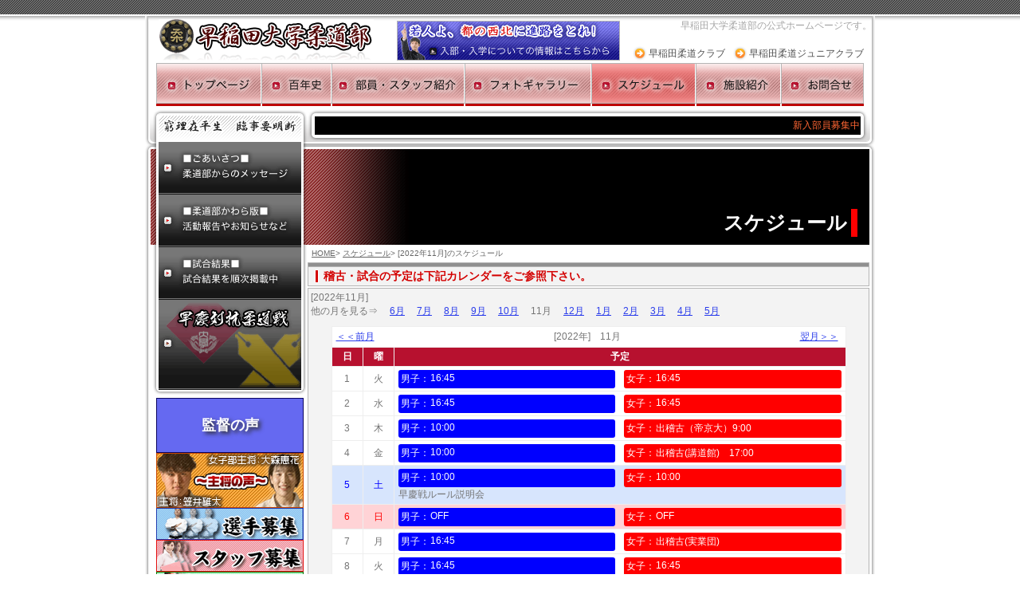

--- FILE ---
content_type: text/html; charset=UTF-8
request_url: https://www.waseda-judo.com/schedule/calender_2022_11.html
body_size: 3913
content:
<!DOCTYPE html PUBLIC "-//W3C//DTD XHTML 1.0 Transitional//EN" "http://www.w3.org/TR/xhtml1/DTD/xhtml1-transitional.dtd">
<html xmlns="http://www.w3.org/1999/xhtml">
<head>
<meta http-equiv="Content-Type" content="text/html; charset=UTF-8" />
<title>スケジュール：早稲田大学柔道部</title>
<meta name="Description" content="早稲田大学柔道部のスケジュールページです。早稲田大学柔道部の公式ホームページです。早稲田大学柔道部は創部129年を迎え、これまで優秀な人材を育成し社会に輩出してきました。" />
<meta name="keywords" content="スケジュール,予定,稽古,練習,試合,早稲田大学,柔道部,早大,柔道,WASEDA,JUDO" />
<link href="/css/import_middle.css" rel="stylesheet" type="text/css" />
<link rel="shortcut icon" href="/img/ico/favicon.ico" type="image/x-icon" />
<link rel="icon" href="/img/ico/favicon.ico" type="image/x-icon" />
<script src="/js/bg_css.js" type="text/javascript"></script>
</head>
<body>
<div id="wrapper" class="clearfix">
<!-- Global site tag (gtag.js) - Google Analytics -->
<script async src="https://www.googletagmanager.com/gtag/js?id=UA-34682291-12"></script>
<script>
  window.dataLayer = window.dataLayer || [];
  function gtag(){dataLayer.push(arguments);}
  gtag('js', new Date());
  gtag('config', 'UA-34682291-12');
</script>
	<div id="header">
		<h1>早稲田大学柔道部の公式ホームページです。</h1>
		<a href="/" title="早稲田大学柔道部" id="toplink">早稲田大学柔道部</a>
		<a href="/join/index.html" title="入部・入学についての情報ページへ" id="head_bana">入部・入学についての情報ページへ</a>
		<a href="https://waseda-judo-jr.com/" class="head_m_menu" target="_BLANK">早稲田柔道ジュニアクラブ</a>
		<a href="https://www.waseda-judo.club/" class="head_m_menu" target="_BLANK">早稲田柔道クラブ</a>
		<ul id="global_navi">
			<li class="gn1"><a href="/" title="TOPへ戻る">トップページ</a></li>
			<li class="gn2"><a href="/centennial/index.html" title="百年史">百年史</a></li>
			<li class="gn3"><a href="/member/index.html" title="部員・スタッフ紹介">部員・スタッフ紹介</a></li>
			<li class="gn4"><a href="/photo/index.html" title="フォトギャラリー">フォトギャラリー</a></li>
			<li class="gn5 active"><a href="/schedule/index.html" title="スケジュール">スケジュール</a></li>
			<li class="gn6"><a href="/facilities/index.html" title="施設紹介">施設紹介</a></li>
			<li class="gn7"><a href="/contact/index.html" title="お問合せ">お問合せ</a></li>
		</ul>
	</div>
	<div id="middle" class="clearfix">
		<!-- ページ左部ここから -->
		<div id="left_menu">
			<div id="ttl" title="窮理在平生　臨事要明断">窮理在平生　臨事要明断</div>
			<ul class="left_navi">
				<li class="ln1"><a href="/greeting/index.html" title="柔道部からのメッセージ">ごあいさつ</a></li>
				<li class="ln2"><a href="/news/index.html" title="活動報告やお知らせなど">柔道部かわら版</a></li>
				<li class="ln3"><a href="/result/index.html" title="試合結果を順次掲載中">試合結果</a></li>
				<li class="ln4"><a href="/sokeisen/index.html" title="早慶戦激闘の歴史">早慶対抗柔道戦</a></li>
			</ul>
			<!--<a href="/news/detail-238.html" class="column_link"><img src="/img/bana/bana_sp_guidance.gif" alt="高校生のための早稲田大学柔道部ガイダンス開催" width="185" height="69" /></a>-->
						<!--<a href="/manager_voice/index.html" class="column_link"><img src="/img/bana/manager_voice.gif" alt="吉村監督の声" width="185" height="69" /></a>-->
			<a href="/manager_voice/index.html" class="column_link_mana">監督の声</a>
			<a href="/captain_voice/index.html" class="column_link"><img src="/img/bana/captain_voice.png?2025" alt="キャプテンの声" width="185" height="69" /></a>
			<a href="/news/detail-186.html" class="column_link"><img src="/img/bana/invite_player.gif" alt="選手募集" width="185" height="40" /></a>
			<a href="/news/detail-188.html" class="column_link"><img src="/img/bana/invite_staff.gif" alt="スタッフ募集" width="185" height="40" /></a>
			<a href="/news/detail-190.html" class="column_link"><img src="/img/bana/invite_trainer.gif" alt="トレーナー募集" width="185" height="40" /></a>
						<a href="/trainer_sp/index.html" class="column_link"><img src="/img/bana/trainer_sp.gif" alt="江川トレーナーのコンディショニング講座" width="185" height="69" /></a>
			<a href="/column/index.html" class="column_link"><img src="/img/bana/ob_column.gif" alt="コラム～青畳の記憶～諸先輩からの寄稿文" width="185" height="69" /></a>
			<a href="/diary/index.html" class="column_link"><img src="/img/bana/diary.gif" alt="部員日誌" width="185" height="69" /></a>
			<ul class="sub_navi">
				<li class="sn1"><a href="/ob/index.html" title="ＯＢの皆様へ">ＯＢの皆様へ</a></li>
				<li class="sn2"><a href="/link/index.html" title="リンク集">リンク集</a></li>
				<li class="sn3"><a href="/sitemap/index.html" title="サイトマップ">サイトマップ</a></li>
				<li class="sn4"><a href="/info/index.html" title="HPのご利用に関して">HPのご利用に関して</a></li>
			</ul>
			<div id="tw_box">
<a class="twitter-timeline" href="https://twitter.com/waseda_judo" data-widget-id="357407972579758080">@waseda_judo からのツイート</a>
<script>!function(d,s,id){var js,fjs=d.getElementsByTagName(s)[0],p=/^http:/.test(d.location)?'http':'https';if(!d.getElementById(id)){js=d.createElement(s);js.id=id;js.src=p+"://platform.twitter.com/widgets.js";fjs.parentNode.insertBefore(js,fjs);}}(document,"script","twitter-wjs");</script>
			</div>
			<!--
			<div id="qr_box">
				<div class="ttl">携帯版はコチラから</div>
				<img src="/img/qr.gif" alt="モバイルページはこちらから">
				<p>３キャリア対応</p>
			</div>
			<a href="http://get.adobe.com/jp/flashplayer/" class="adobe_link" target="_blank"><img src="/img/bana/flash.gif" alt="ADOBE　FLASH-PLAYER" /></a>
			-->
		</div>
		<!-- ページ左部ここまで -->
		<!-- ページ右部ここから -->
		<div id="right_area">
			<div id="mq"><MARQUEE SCROLLDELAY="250">新入部員募集中！　君も早稲田の畳で日本一を目指そう！</MARQUEE></div>
			<!-- コンテンツ部分ここから -->
			<div id="h2_area"><h2>スケジュール</h2></div>
			<div id="breadcrumb">
				<a href="/">HOME</a>>
				<a href="./">スケジュール</a>>
				[2022年11月]のスケジュール</a>
				
			</div>
			<div id="catch_box">
				稽古・試合の予定は下記カレンダーをご参照下さい。
			</div>
			<div id="contents_box">
				<div id="ttl">[2022年11月]</div>
				<div id="months">
					他の月を見る⇒　
					<a href="./calender_2022_06.html">6月</a>　
					<a href="./calender_2022_07.html">7月</a>　
					<a href="./calender_2022_08.html">8月</a>　
					<a href="./calender_2022_09.html">9月</a>　
					<a href="./calender_2022_10.html">10月</a>　
					11月　
					<a href="./calender_2022_12.html">12月</a>　
					<a href="./calender_2023_01.html">1月</a>　
					<a href="./calender_2023_02.html">2月</a>　
					<a href="./calender_2023_03.html">3月</a>　
					<a href="./calender_2023_04.html">4月</a>　
					<a href="./calender_2023_05.html">5月</a>　
				</div>

				<div id="calendar_box2">
				<table cellpadding="0" cellspacing="1">
					<tr>
						<td colspan="3" class="mon">
							<div align="left">
								<a href="./calender_2022_10.html">＜＜前月</a>
							</div>
							<div align="center">[2022年]　11月</div>
							<div align="right"><a href="./calender_2022_12.html">翌月＞＞</a></div>
						</td>
					</tr>
					<tr>
						<th width="20">日</th>
						<th width="20">曜</th>
						<th width="425">予定</th>
					</tr>
					<tr>
						<td class="datetd">1</td>
						<td class="datetd">火</td>
						<td class="cont">
							<div class="male_box"><div class="tl">男子：</div><p>16:45</p></div>							<div class="female_box"><div class="tl">女子：</div><p>16:45</p></div>							<div class="note_box"></div>
						</td>
					</tr>
					<tr>
						<td class="datetd">2</td>
						<td class="datetd">水</td>
						<td class="cont">
							<div class="male_box"><div class="tl">男子：</div><p>16:45</p></div>							<div class="female_box"><div class="tl">女子：</div><p>16:45</p></div>							<div class="note_box"></div>
						</td>
					</tr>
					<tr>
						<td class="datetd">3</td>
						<td class="datetd">木</td>
						<td class="cont">
							<div class="male_box"><div class="tl">男子：</div><p>10:00</p></div>							<div class="female_box"><div class="tl">女子：</div><p>出稽古（帝京大）9:00</p></div>							<div class="note_box"></div>
						</td>
					</tr>
					<tr>
						<td class="datetd">4</td>
						<td class="datetd">金</td>
						<td class="cont">
							<div class="male_box"><div class="tl">男子：</div><p>10:00</p></div>							<div class="female_box"><div class="tl">女子：</div><p>出稽古(講道館)　17:00</p></div>							<div class="note_box"></div>
						</td>
					</tr>
					<tr>
						<td class="datetd sat2">5</td>
						<td class="datetd sat2">土</td>
						<td class="cont sat">
							<div class="male_box"><div class="tl">男子：</div><p>10:00</p></div>							<div class="female_box"><div class="tl">女子：</div><p>10:00</p></div>							<div class="note_box">早慶戦ルール説明会</div>
						</td>
					</tr>
					<tr>
						<td class="datetd sun2">6</td>
						<td class="datetd sun2">日</td>
						<td class="cont sun">
							<div class="male_box"><div class="tl">男子：</div><p>OFF</p></div>							<div class="female_box"><div class="tl">女子：</div><p>OFF</p></div>							<div class="note_box"></div>
						</td>
					</tr>
					<tr>
						<td class="datetd">7</td>
						<td class="datetd">月</td>
						<td class="cont">
							<div class="male_box"><div class="tl">男子：</div><p>16:45</p></div>							<div class="female_box"><div class="tl">女子：</div><p>出稽古(実業団)</p></div>							<div class="note_box"></div>
						</td>
					</tr>
					<tr>
						<td class="datetd">8</td>
						<td class="datetd">火</td>
						<td class="cont">
							<div class="male_box"><div class="tl">男子：</div><p>16:45</p></div>							<div class="female_box"><div class="tl">女子：</div><p>16:45</p></div>							<div class="note_box"></div>
						</td>
					</tr>
					<tr>
						<td class="datetd">9</td>
						<td class="datetd">水</td>
						<td class="cont">
							<div class="male_box"><div class="tl">男子：</div><p>16:45</p></div>							<div class="female_box"><div class="tl">女子：</div><p>出稽古（学芸大）15:00</p></div>							<div class="note_box"></div>
						</td>
					</tr>
					<tr>
						<td class="datetd">10</td>
						<td class="datetd">木</td>
						<td class="cont">
							<div class="male_box"><div class="tl">男子：</div><p>16:45</p></div>							<div class="female_box"><div class="tl">女子：</div><p>8:00</p></div>							<div class="note_box"></div>
						</td>
					</tr>
					<tr>
						<td class="datetd">11</td>
						<td class="datetd">金</td>
						<td class="cont">
							<div class="male_box"><div class="tl">男子：</div><p>16:46</p></div>							<div class="female_box"><div class="tl">女子：</div><p>16:45</p></div>							<div class="note_box"></div>
						</td>
					</tr>
					<tr>
						<td class="datetd sat2">12</td>
						<td class="datetd sat2">土</td>
						<td class="cont sat">
							<div class="male_box"><div class="tl">男子：</div><p>早慶戦</p></div>							<div class="female_box"><div class="tl">女子：</div><p>早慶戦</p></div>							<div class="note_box"></div>
						</td>
					</tr>
					<tr>
						<td class="datetd sun2">13</td>
						<td class="datetd sun2">日</td>
						<td class="cont sun">
							<div class="male_box"><div class="tl">男子：</div><p>OFF</p></div>							<div class="female_box"><div class="tl">女子：</div><p>OFF</p></div>							<div class="note_box"></div>
						</td>
					</tr>
					<tr>
						<td class="datetd">14</td>
						<td class="datetd">月</td>
						<td class="cont">
							<div class="male_box"><div class="tl">男子：</div><p>OFF</p></div>							<div class="female_box"><div class="tl">女子：</div><p>OFF</p></div>							<div class="note_box"></div>
						</td>
					</tr>
					<tr>
						<td class="datetd">15</td>
						<td class="datetd">火</td>
						<td class="cont">
							<div class="male_box"><div class="tl">男子：</div><p>OFF</p></div>							<div class="female_box"><div class="tl">女子：</div><p>OFF</p></div>							<div class="note_box"></div>
						</td>
					</tr>
					<tr>
						<td class="datetd">16</td>
						<td class="datetd">水</td>
						<td class="cont">
							<div class="male_box"><div class="tl">男子：</div><p>OFF</p></div>							<div class="female_box"><div class="tl">女子：</div><p>OFF</p></div>							<div class="note_box"></div>
						</td>
					</tr>
					<tr>
						<td class="datetd">17</td>
						<td class="datetd">木</td>
						<td class="cont">
							<div class="male_box"><div class="tl">男子：</div><p>OFF</p></div>							<div class="female_box"><div class="tl">女子：</div><p>8:00</p></div>							<div class="note_box"></div>
						</td>
					</tr>
					<tr>
						<td class="datetd">18</td>
						<td class="datetd">金</td>
						<td class="cont">
							<div class="male_box"><div class="tl">男子：</div><p>OFF</p></div>							<div class="female_box"><div class="tl">女子：</div><p>ミーティング</p></div>							<div class="note_box"></div>
						</td>
					</tr>
					<tr>
						<td class="datetd sat2">19</td>
						<td class="datetd sat2">土</td>
						<td class="cont sat">
							<div class="male_box"><div class="tl">男子：</div><p>OFF</p></div>							<div class="female_box"><div class="tl">女子：</div><p>出稽古（日体大）8:30</p></div>							<div class="note_box"></div>
						</td>
					</tr>
					<tr>
						<td class="datetd sun2">20</td>
						<td class="datetd sun2">日</td>
						<td class="cont sun">
							<div class="male_box"><div class="tl">男子：</div><p>OFF</p></div>							<div class="female_box"><div class="tl">女子：</div><p>OFF</p></div>							<div class="note_box"></div>
						</td>
					</tr>
					<tr>
						<td class="datetd">21</td>
						<td class="datetd">月</td>
						<td class="cont">
							<div class="male_box"><div class="tl">男子：</div><p>OFF</p></div>							<div class="female_box"><div class="tl">女子：</div><p>16:45</p></div>							<div class="note_box"></div>
						</td>
					</tr>
					<tr>
						<td class="datetd">22</td>
						<td class="datetd">火</td>
						<td class="cont">
							<div class="male_box"><div class="tl">男子：</div><p>16:45</p></div>							<div class="female_box"><div class="tl">女子：</div><p>16:45</p></div>							<div class="note_box"></div>
						</td>
					</tr>
					<tr>
						<td class="datetd">23</td>
						<td class="datetd">水</td>
						<td class="cont">
							<div class="male_box"><div class="tl">男子：</div><p>10:00</p></div>							<div class="female_box"><div class="tl">女子：</div><p>出稽古（筑波大学）9:30</p></div>							<div class="note_box"></div>
						</td>
					</tr>
					<tr>
						<td class="datetd">24</td>
						<td class="datetd">木</td>
						<td class="cont">
							<div class="male_box"><div class="tl">男子：</div><p>16:45</p></div>							<div class="female_box"><div class="tl">女子：</div><p>8:00</p></div>							<div class="note_box">アドヴィックス来校</div>
						</td>
					</tr>
					<tr>
						<td class="datetd">25</td>
						<td class="datetd">金</td>
						<td class="cont">
							<div class="male_box"><div class="tl">男子：</div><p>16:45</p></div>							<div class="female_box"><div class="tl">女子：</div><p>出稽古(講道館)</p></div>							<div class="note_box"></div>
						</td>
					</tr>
					<tr>
						<td class="datetd sat2">26</td>
						<td class="datetd sat2">土</td>
						<td class="cont sat">
							<div class="male_box"><div class="tl">男子：</div><p>10:00</p></div>							<div class="female_box"><div class="tl">女子：</div><p>出稽古（日大）10:00</p></div>							<div class="note_box">アドヴィックス来校</div>
						</td>
					</tr>
					<tr>
						<td class="datetd sun2">27</td>
						<td class="datetd sun2">日</td>
						<td class="cont sun">
							<div class="male_box"><div class="tl">男子：</div><p>OFF</p></div>							<div class="female_box"><div class="tl">女子：</div><p>OFF</p></div>							<div class="note_box"></div>
						</td>
					</tr>
					<tr>
						<td class="datetd">28</td>
						<td class="datetd">月</td>
						<td class="cont">
							<div class="male_box"><div class="tl">男子：</div><p>16:45</p></div>							<div class="female_box"><div class="tl">女子：</div><p>16:45 </p></div>							<div class="note_box"></div>
						</td>
					</tr>
					<tr>
						<td class="datetd">29</td>
						<td class="datetd">火</td>
						<td class="cont">
							<div class="male_box"><div class="tl">男子：</div><p>16:45</p></div>							<div class="female_box"><div class="tl">女子：</div><p>16:45</p></div>							<div class="note_box"></div>
						</td>
					</tr>
					<tr>
						<td class="datetd">30</td>
						<td class="datetd">水</td>
						<td class="cont">
							<div class="male_box"><div class="tl">男子：</div><p>16:45</p></div>							<div class="female_box"><div class="tl">女子：</div><p>16:45</p></div>							<div class="note_box"></div>
						</td>
					</tr>
				</table>
				<p>※上記スケジュールは、出来る限り最新のものをUPしておりますが、やむを得ない事情で変更になる場合にもございます。</p>
				</div>
			</div>
			<!-- コンテンツ部分ここまで -->
		</div>
		<!-- ページ右部ここまで -->
	</div>
	<div id="footer">
		<p>早稲田大学柔道部は創部129年を迎え、これまで優秀な人材を育成し社会に輩出してきました。</p>
		<address>Copyright (C) 2026 WASEDA UNIV. JUDO. All Rights Reserved.</address>
		<div class="ad_link">POWERD BY <a href="https://combase.co.jp/" target="_blank" title="HP製作・WEBシステム開発の株式会社コムベース">株式会社コムベース</a></div>
	</div>
</div>
</body>
</html>


--- FILE ---
content_type: text/css
request_url: https://www.waseda-judo.com/css/import_middle.css
body_size: -164
content:
@charset "Shift_JIS";

@import url("main.css?2022");
@import url("middle.css");


--- FILE ---
content_type: text/css
request_url: https://www.waseda-judo.com/css/main.css?2022
body_size: 2243
content:
@charset "UTF-8";
/************************************************
waseda-judo.com CSS2.0 
全ページ共通スタイルシート
2009.05.20.製作開始
製作：新井和範
************************************************/
/*default style reset
---------------------------------------------- */

html,body,div,h1,h2,h3,h4,h5,h6,p,blockquote,pre,ul,ol,li,dl,dt,dd,form,fieldset,legend,hr,span,a,img,strong,em,ins,del,cite,abbr,acronym,sup,sub,dfn,code,var,samp,kbd,address,MARQUEE {
	margin: 0;
	padding: 0;
}
select,input,button,textarea{font:99% arial,helvetica,clean,sans-serif;}
table,th,tr,td {}

a:link{color:#2B3DEB;text-decoration:underline;}
a:visited{color:#2B3DEB;text-decoration:underline;}
a:hover{color:#F72281;text-decoration:none;}
a:focus{outline:none;}
body {
	background:url(../img/bg/top_bg.gif);
	background-repeat:repeat-x;
	padding: 0; /* liquid */
	font-family: sans-serif;
	text-align: center;/* for ie */
	background-color:#ffffff;
	color:#757575;
}
a img {
	border: 0;
}
.left {
	float:left;
}
.right {
	float:right;
}
.red {
	color:#FF0000;
}
.blue {
	color:#0000FF;
}
.orange {
	color:#FF8400;
}
.b {
	font-weight:bold;
}
/* 調整用 */
.clearfix:after{content:".";display:block;height:0;clear:both;visibility:hidden;}
.clearfix{display:inline-block;min-height:1%;}
/*\*/* html .clearfix{height:1%;}
.clearfix{display:block;}

.flex_box {
	display:flex;
}
/* wrap
---------------------------------------------- */
#wrapper {
	background:url(../img/bg/wrapper_bg.gif);
	background-repeat:repeat-y;
	width:916px;
	word-spacing : normal;
	font-size:12px;
	margin:20px auto 0;
	padding:0px 0px 0;
}

/* header
---------------------------------------------- */
#header {
	background-image:url(../img/bg/header_bg.gif);
	background-repeat:repeat-x;
	width:908px;
	height:113px;
	text-align:left;
	padding:4px 0 0;
	margin:0 auto;
}
#header h1{
	float:right;
	text-align:right;
	width:300px;
	font-size:12px;
	font-weight:normal;
	color:#A5A5A5;
}
#header #toplink{
	float:left;
	background-image:url(../img/logo.gif);
	background-repeat:no-repeat;
	text-indent:-999999px;
	text-decoration:none;
	width:270px;
	height:52px;
	margin-left:13px;
}
#header #head_bana{
	float:left;
	margin-top:2px;
	margin-left:29px;
	display:block;
	background-image:url(../img/bana/bana_recruit.gif);
	background-repeat:no-repeat;
	text-indent:-999999px;
	width:280px;
	height:50px;
}
#header #head_bana:hover{
	background-position:0 -50px;
}
#header .head_m_menu{
	float:right;
	line-height:18px;
	margin-top:17px;
	margin-right:10px;
	padding-left:20px;
	background-image:url(../img/ico/head_m_menu.gif);
	background-repeat:no-repeat;
	color:#4F4F4F;
	text-decoration:none;
}
#header #global_navi{
	clear:both;
	width:888px;
	height:54px;
	padding-top:3px;
	margin:0 auto 0;
	list-style-type: none;
}
#header #global_navi li {
	display: inline;
}
#header #global_navi .gn1 a {
	height:54px;
	width:132px;
	float:left;
	text-decoration: none;
	background-image:url(../img/btn/btn_g1.gif);
	background-repeat:no-repeat;
	text-indent: -9999px;
}
#header #global_navi .gn2 a {
	height:54px;
	width:88px;
	float:left;
	text-decoration: none;
	background-image:url(../img/btn/btn_g2.gif);
	background-repeat:no-repeat;
	text-indent: -9999px;
}
#header #global_navi .gn3 a {
	height:54px;
	width:167px;
	float:left;
	text-decoration: none;
	background-image:url(../img/btn/btn_g3.gif);
	background-repeat:no-repeat;
	text-indent: -9999px;
}
#header #global_navi .gn4 a {
	height:54px;
	width:159px;
	float:left;
	text-decoration: none;
	background-image:url(../img/btn/btn_g4.gif);
	background-repeat:no-repeat;
	text-indent: -9999px;
}
#header #global_navi .gn5 a {
	height:54px;
	width:131px;
	float:left;
	text-decoration: none;
	background-image:url(../img/btn/btn_g5.gif);
	background-repeat:no-repeat;
	text-indent: -9999px;
}
#header #global_navi .gn6 a {
	height:54px;
	width:107px;
	float:left;
	text-decoration: none;
	background-image:url(../img/btn/btn_g6.gif);
	background-repeat:no-repeat;
	text-indent: -9999px;
}
#header #global_navi .gn7 a {
	height:54px;
	width:104px;
	float:left;
	text-decoration: none;
	background-image:url(../img/btn/btn_g7.gif);
	background-repeat:no-repeat;
	text-indent: -9999px;
}
#header #global_navi li a:hover {
	background-position:0 -54px;
}
/* 該当ページメニュー表示 */
#header #global_navi .active a {
	background-position:0 -54px;
}

/* left_menu */
#middle #left_menu {
	float:left;
	background:url(../img/bg/left_menu_bg.png);
	background-repeat:no-repeat;
	width:195px;
}
* html #left_menu{/*IE6.0用透過PING対策*/
behavior: expression(
this.style.behavior || (
this.style.filter = "progid:DXImageTransform.Microsoft.AlphaImageLoader(sizingMethod=crop,src='"+this.currentStyle.getAttribute("backgroundImage").slice(5,-2)+"')",
this.style.backgroundImage = "none",
this.style.behavior = "none"
)
);
}
#middle #left_menu #ttl {
	background:url(../img/ttl/ttl_left_menu.gif);
	background-repeat:no-repeat;
	text-indent: -9999px;
	width:179px;
	height:35px;
	margin:6px 0 0 8px;
	padding:0px;
}

#middle #left_menu .left_navi {
	margin-left:8px;
	width:179px;
	height:311px;
	list-style-type: none;
	margin-bottom:10px;
}
#middle #left_menu .left_navi a{
	position:relative;
	top:0px;
	left:0px;
	display:block;
}
#middle #left_menu .left_navi .ln1 a {
	height:66px;
	width:179px;
	text-decoration: none;
	background-image:url(../img/btn/btn_ln1.gif);
	background-repeat:no-repeat;
	text-indent: -9999px;
}
#middle #left_menu .left_navi .ln2 a {
	height:66px;
	width:179px;
	text-decoration: none;
	background-image:url(../img/btn/btn_ln2.gif);
	background-repeat:no-repeat;
	text-indent: -9999px;
}
#middle #left_menu .left_navi .ln3 a {
	height:66px;
	width:179px;
	text-decoration: none;
	background-image:url(../img/btn/btn_ln3.gif);
	background-repeat:no-repeat;
	text-indent: -9999px;
}
#middle #left_menu .left_navi .ln1 a:hover,
#middle #left_menu .left_navi .ln2 a:hover,
#middle #left_menu .left_navi .ln3 a:hover {
	background-position:0 -66px;
}
#middle #left_menu .left_navi .ln4 a {
	height:113px;
	width:179px;
	text-decoration: none;
	background-image:url(../img/btn/btn_ln4.gif);
	background-repeat:no-repeat;
	text-indent: -9999px;
}
#middle #left_menu .left_navi .ln4 a:hover {
	background-position:0 -113px;
}

#middle #left_menu .column_link {
	margin-left:5px;
}

#middle #left_menu .column_link_mana {
	margin-left:5px;
	display:block;
	background-color:#6569F1;
	background-repeat:no-repeat;
	width:183px;
	height:67px;
	border:1px solid #08035F;
	color:#FFFFFF;
	font-weight:bold;
	text-decoration:none;
	font-size:18px;
	text-align:center;
	line-height:67px;
	text-shadow: #2c2c2c 3px 3px 5px;
}
#middle #left_menu .column_link_mana:hover {
	background-color:#0F136E;
}


#middle #left_menu .sub_navi {
	margin-top:10px;
	margin-left:6px;
	width:185px;
	list-style-type: none;
	margin-bottom:11px;
}
#middle #left_menu .sub_navi li {
	margin-bottom:3px;
}
#middle #left_menu .sub_navi li a{
	display:block;
	height:26px;
	width:185px;
	text-decoration: none;
	background-repeat:no-repeat;
	text-indent: -9999px;
}
#middle #left_menu .sub_navi .sn1 a {
	background-image:url(../img/btn/btn_sn1.gif);
}
#middle #left_menu .sub_navi .sn2 a {
	background-image:url(../img/btn/btn_sn2.gif);
}
#middle #left_menu .sub_navi .sn3 a {
	background-image:url(../img/btn/btn_sn3.gif);
}
#middle #left_menu .sub_navi .sn4 a {
	background-image:url(../img/btn/btn_sn4.gif);
}
#middle #left_menu .sub_navi a:hover {
	background-position:0 -26px;
}

#middle #left_menu #qr_box {
	margin-left:6px;
	width:177px;
	margin-bottom:11px;
	border:1px solid #313131;
	text-align:center;
}
#middle #left_menu #qr_box .ttl{
	color:#ffffff;
	background-color:#5B5B5B;
	border-bottom:1px solid #313131;
}
#middle #left_menu #qr_box img{
	margin-top:10px;
}
#middle #left_menu #qr_box p{
	margin:0 auto 4px;
	width:150px;
	text-align:left;
	background-image:url(../img/bg/bg_qr_box.gif);
	background-repeat:no-repeat;
	background-position:right bottom;
}


#middle #left_menu .adobe_link {
	margin-left:16px;
}



/* right_area */
#middle #right_area {
	float:right;
	width:712px;
}

#right_area #mq{
	width:683px;
	height:40px;
	padding:0 10px;
	background-image:url(../img/bg/bg_marquee.gif);
	background-repeat:no-repeat;
}
#mq MARQUEE{
	color:#FF6633;
	line-height:40px;
}






/* footer
---------------------------------------------- */
#footer {
	clear:both;
	background-image:url(../img/bg/footer_bg.gif);
	background-repeat:no-repeat;
	width:916px;
	height:73px;
	margin-top:7px;
	text-align:right;
}
#footer p{
	color:#999999;
	margin-right:18px;
	line-height:25px;
}
#footer address{
	color:#999999;
	font-style:normal;
	font-weight:bold;
	margin-right:18px;
}
#footer .admin_link{
	margin:0 auto;
	text-align:right;
	font-size:12px;
	width:450px;
	float:left;
}
#footer .admin_link a,
#footer .admin_link a:hover{
	color:#999999;
	text-decoration:none;
}
#footer .ad_link{
	margin:0 auto;
	text-align:right;
	padding-right:20px;
	font-size:10px;
	width:430px;
	float:right;
}
#footer .ad_link a,
#footer .ad_link a:hover{
	color:#999999;
	text-decoration:none;
}


/* エラー表示 */
.errmsg{
	width:450px;
	margin:0 auto;
	background-image:url(../img/bg/bg_errmsg2.gif);
	background-repeat:repeat-y;
}
.errmsg .top{
	width:400px;
	height:30px;
	background-image:url(../img/bg/bg_errmsg_top2.gif);
	background-repeat:no-repeat;
	padding:39px 0 0 50px;
}
.errmsg .mid{
	width:370px;
	color:#ff0000;
	padding:5px 20px 0 60px;
}
.errmsg .btm{
	width:450px;
	height:38px;
	background-image:url(../img/bg/bg_errmsg_btm2.gif);
	background-repeat:no-repeat;
}
/* OK表示 */
.okmsg{
	width:450px;
	margin:0 auto;
	background-image:url(../img/bg/bg_errmsg2.gif);
	background-repeat:repeat-y;
}
.okmsg .top{
	width:400px;
	height:30px;
	background-image:url(../img/bg/bg_okmsg_top2.gif);
	background-repeat:no-repeat;
	padding:39px 0 0 50px;
	font-weight:bold;
}
.okmsg .mid{
	width:370px;
	padding:5px 20px 0 60px;
}
.okmsg .btm{
	width:450px;
	height:38px;
	background-image:url(../img/bg/bg_errmsg_btm2.gif);
	background-repeat:no-repeat;
}


/* 文字修飾 */
.strong_f18 {
	font-size: 18px;
	font-weight: bold;
	padding:0 5px;
}

--- FILE ---
content_type: text/css
request_url: https://www.waseda-judo.com/css/middle.css
body_size: 2809
content:
@charset "UTF-8";
/************************************************
waseda-judo.com CSS2.0 
下位ページ用スタイルシート
2009.05.20.製作開始
製作：新井和範
************************************************/
/* middle
---------------------------------------------- */
#middle {
	clear:both;
	background-image:url(../img/bg/middle_bg2.gif);
	background-repeat:no-repeat;
	background-position:0 6px;
	width:907px;
	text-align:left;
	padding-left:9px;
}
#h2_area {
	margin-top:10px;
	padding-top:75px;
	width:705px;
	height:45px;
	background-image:url(../img/bg/bg_mid_h2.gif);
	background-repeat:no-repeat;
	text-align:right;
}
#h2_area h2{
	color:#ffffff;
	padding-right:5px;
	border-right:8px solid #ff0000;
	margin-right:15px;
	font-size:25px;
	line-height:35px;
}
#breadcrumb {
	margin-top:5px;
	margin-bottom:2px;
	height:12px;
	font-size:10px;
	line-height:12px;
	color:#666666;
	text-indent:5px;
}
#breadcrumb a{
	color:#666666;
}
#catch_box {
	margin-top:5px;
	margin-bottom:2px;
	width:705px;
	height:30px;
	background-image:url(../img/bg/bg_catch_box.gif);
	background-repeat:no-repeat;
	font-size:14px;
	line-height:35px;
	font-weight:bold;
	color:#D30000;
	text-indent:20px;
}
#contents_box {
	width:697px;
	padding:3px;
	background-color:#F3F3F3;
	border:1px solid #B5B5B5;
}

/*部員・スタッフページ*/
#contents_box .staffp_link{
	display:block;
	width:360px;
	height:95px;
	font-size:22px;
	text-decoration:none;
	font-weight:bold;
	color:#940000;
	border:1px solid #940000;
	margin:15px 0 0 25px;
	background-image:url(../img/btn/btn_staffp_link.gif);
	background-repeat:no-repeat;
	padding-top:5px;
	padding-left:10px;
}
#contents_box .memberp_link{
	display:block;
	width:360px;
	height:95px;
	font-size:22px;
	text-decoration:none;
	font-weight:bold;
	color:#940000;
	border:1px solid #940000;
	margin:15px 0 15px 25px;
	background-image:url(../img/btn/btn_memberp_link.gif);
	background-repeat:no-repeat;
	padding-top:5px;
	padding-left:10px;
}
#contents_box .staffp_link:hover,
#contents_box .memberp_link:hover{
	background-position:0 -100px;
	border:1px solid #000094;
}
#contents_box .member_ttl{
	clear:both;
	width:697px;
	height:20px;
	margin-bottom:5px;
	font-size:14px;
	line-height:20px;
	text-indent:22px;
	background-color:#ffffff;
	background-image:url(../img/ico/ico_news.gif);
	background-repeat:no-repeat;
	background-position:0px 0px;
}
#contents_box .member_lst{
	width:664px;
	margin-left:16px;
	margin-bottom:5px;
}
.member_lst .member_box{
	float:left;
	width:320px;
	margin-right:10px;
	margin-bottom:10px;
	height:123px;
	border:1px solid #B5B5B5;
}
.member_box .mimg{
	float:left;
	width:94px;
	height:123px;
}
.member_box .mimg img{
	margin:3px;
	/*width:100px;*/
	width:86px;
	height:115px;
	border:1px solid #343434;
}
.member_box .mprf{
	float:right;
	width:224px;
	height:123px;
}
.member_box .mprf .post,
.member_box .mprf .name,
.member_box .mprf .grd,
.member_box .mprf .dan,
.member_box .mprf .memo{
	border-bottom:1px dotted #b5b5b5;
	line-height:20px;
	padding-left:5px;
}
.member_box .mprf .post{
	font-weight:bold;
}
.member_box .mprf .name{
	font-size:14px;
}
.member_box .mprf .dit{
	text-align:right;
}

/*施設ページ*/
#contents_box .facilities_ttl{
	width:697px;
	height:20px;
	margin-bottom:5px;
	font-size:14px;
	line-height:20px;
	text-indent:22px;
	background-color:#ffffff;
	background-image:url(../img/ico/ico_news.gif);
	background-repeat:no-repeat;
	background-position:0px 0px;
	color:#FF9900;
	font-weight:bold;
}
#contents_box .facilities_box{
	width:697px;
	height:auto;
	margin-bottom:15px;
}
.facilities_box img{
	width:230px;
	height:150px;
	float:left;
	margin-right:3px;
}
.facilities_box img.facilities_img_03{
	margin-right:0px;
}
.facilities_box p{
	clear:both;
	width:475px;
	padding:3px;
	margin-top:3px;
	margin-bottom:10px;
	border: double #757575;
	background-color:#ffffff;
}
.facilities_box .map_print{
	margin-left:15px;
}
.facilities_box .map_print a{
	text-decoration:none;
	color:#BD0400;
	line-height:18px;
}
.facilities_box .map_print a:hover{
	color:#0000ff;
}
.facilities_box iframe{
	margin-left:15px;
}

/*ご挨拶ページ*/
#contents_box p.greet{
	background-image:url(../img/greet.gif);
	background-repeat:no-repeat;
	text-indent:-999999px;
	text-decoration:none;
	width:680px;
	height:425px;
	margin:8px;
}

/* table */
#contents_box table{
	width:646px;
	margin:10px auto;
	background-color:#b5b5b5;
}
#contents_box table th{
	padding:3px 5px;
	background-color:#B7112F;
	color:#ffffff;
	border-top:1px solid #ffffff;
	border-left:1px solid #ffffff;
}
#contents_box table td{
	padding:4px 5px 3px;
	background-color:#ffffff;
}
#contents_box table .submit_btn{
	text-align:center;
}
#contents_box table th.th_ttl{
	text-align:center;
	color:#FFF300;
}

/*　利用に関して　*/
#contents_box .info_p{
	width:664px;
	margin-left:16px;
	margin-bottom:5px;
}
#contents_box .info_ttl{
	width:697px;
	height:20px;
	margin-bottom:5px;
	font-size:14px;
	line-height:20px;
	text-indent:22px;
	background-color:#ffffff;
	color:#D30000;
	background-image:url(../img/ico/ico_news.gif);
	background-repeat:no-repeat;
	background-position:0px 0px;
}
#contents_box .info_box{
	width:664px;
	margin-left:16px;
	margin-bottom:15px;
}
#contents_box .info_box .m_ttl{
	color:#8D0706;
	font-weight:bold;
	margin-left:16px;
}
#contents_box .info_box ul{
	margin-left:26px;
	list-style-type: none;
}

/* SITEMAP */
#contents_box ul.sitemap01{
	list-style:none;
	margin-left:50px;
	width:400px
}
#contents_box ul.sitemap02, 
#contents_box ul.sitemap03{
	list-style:none;
	background-image:url(../img/bg/ul_line.gif);
	background-repeat:repeat-y;
	margin-left:50px;
	width:400px
}
#contents_box ul.sitemap02 li, 
#contents_box ul.sitemap03 li{
	background-image:url(../img/bg/yoko.gif);
	background-repeat:no-repeat;
	background-position:0px 8px;
	text-indent:30px;
}
#contents_box ul li.last{
	background-image:url(../img/bg/last.gif);
	background-repeat:no-repeat;
	background-position:-3px -3px;
	text-indent:30px;
}
#contents_box ul li a{
	line-height:16px;
	background-color:#F3F3F3;
	padding-left:3px;
}

/*試合結果ページ*/
#contents_box .y_ttl{
	clear:both;
	width:697px;
	height:20px;
	margin-bottom:5px;
	font-size:14px;
	font-weight:bold;
	line-height:20px;
	text-indent:22px;
	background-color:#ffffff;
	background-image:url(../img/ico/ico_news.gif);
	background-repeat:no-repeat;
	background-position:0px 0px;
}
#contents_box .result_list{
	width:625px;
	margin-left:25px;
	padding-left:20px;
	border:1px solid #E4E5ED;
	margin-bottom:10px;
}
#contents_box .result_list li{
	line-height:20px;
}


/*calendar_box table*/
#calendar_box{
	width:667px;
	margin:10px auto;
}
#calendar_box table th{
	border:none;
	width:95px;
	text-align:center;
}
#calendar_box table{
	background-color:#eeeeee;
}
#calendar_box table td{
	background-color:#ffffff;
	height:55px;
	text-align:left;
	vertical-align:top;
	padding:3px;
	width:95px;
	font-size:11px;
}
#calendar_box table .mon,
#calendar_box2 table .mon{
	width:667px;
	height:18px;
}
#calendar_box .mon div,
#calendar_box2 .mon div{
	float:left;
	width:210px;
}
#calendar_box .sun{
	background-color:#FFBCBC;
}
#calendar_box th.sun{
	color:#ff0000;
}
#calendar_box .sat{
	background-color:#A7CCFF;
}
#calendar_box th.sat{
	color:#0000ff;
}
#calendar_box .link{
	background-color:#d4ff55;
}
#calendar_box .sun_link{
	background-color:#d4ff55;
}
#calendar_box .sat_link{
	background-color:#d4ff55;
}

#calendar_box .no{
	background-color:#ffffff;
	border:none;
}

/*calendar_box2 table*/
#calendar_box2{
	width:667px;
	margin:10px auto;
}
#calendar_box2 table{
	background-color:#eeeeee;
}
#calendar_box2 table th{
	border:none;
	text-align:center;
}
#calendar_box2 table td.datetd{
	text-align:center;
}
#calendar_box2 table td.sun{
	background-color:#FFD3D6;
}
#calendar_box2 table td.sat{
	background-color:#D7E5FD;
}
#calendar_box2 table td.sun2{
	background-color:#FFD3D6;
	color:#ff0000;
}
#calendar_box2 table td.sat2{
	background-color:#D7E5FD;
	color:#0000ff;
}
#calendar_box2 table td.cont{
	text-align:left;
}
#calendar_box2 table td.cont .male_box{
	width:48%;
	float:left;
	padding:3px;
	background-color:#0000ff;
	border-radius:3px;
}
#calendar_box2 table td.cont .female_box{
	width:48%;
	float:right;
	padding:3px;
	background-color:#ff0000;
	border-radius:3px;
}
#calendar_box2 table td.cont .male_box .tl,
#calendar_box2 table td.cont .female_box .tl{
	width:14%;
	float:left;
	color:#ffffff;
}
#calendar_box2 table td.cont .male_box p,
#calendar_box2 table td.cont .female_box p{
	display:block;
	width:86%;
	float:left;
	color:#ffffff;
}
#calendar_box2 table td.cont .note_box{
	clear:both;
	line-height:18px;
}


/*　フォトギャラリー　*/
#contents_box .album_comment{
	margin:10px 15px 3px;
	font-weight:bold;
}
#contents_box #att{
	margin-bottom:7px;
	float:right;
	color:#ff0000;
}
#contents_box #album_box{
	clear:both;
	width:684px;
	margin:0 auto;
}
#contents_box #album_box .photo_box{
	width:164px;
	margin:0px 2px 5px;
	border:1px solid #5B5B5B;
	float:left;
	text-align:center;
	background-color:#ffffff;
}
#album_box .photo_box img{
	width:160px;
	height:120px;
	margin:2px auto;
}
#album_box .photo_box .cmt{
	width:160px;
	height:40px;
}

/*入部・進学情報ページ*/
#contents_box #join{
}
#join h3{
	width:697px;
	height:20px;
	margin-bottom:5px;
	font-size:14px;
	line-height:20px;
	text-indent:22px;
	background-color:#ffffff;
	background-image:url(../img/ico/ico_news.gif);
	background-repeat:no-repeat;
	background-position:0px 0px;
	color:#FF9900;
	font-weight:bold;
}
#join p.intro{
	line-height:18px;
	width:657px;
	margin:5px 20px;
}
#join p.intro .red{
	font-weight:bold;
}
#join .j_info_box{
	line-height:18px;
	width:637px;
	margin:0 30px 8px;
}
#join .j_info_box .ttl{
	font-weight:bold;
}
#join .j_info_box .cont{
	background-color:#ffffff;
	padding:3px 5px;
}
#join .more_info{
	line-height:18px;
	width:657px;
	margin:5px 20px;
	font-weight:bold;
}
#join .info_box{
	width:657px;
	margin:5px auto;
	padding:5px;
	border:double #313131;
	background-color:#ffffff;
}
#join .info_box .ttl{
	font-weight:bold;
	font-size:16px;
}
#join .info_box .cont{
	line-height:18px;
	font-size:14px;
	padding-left:15px;
}
#join .j_info_box2{
	width:637px;
	margin:0 30px 8px;
	background-color:#ffffff;
}
#join .j_info_box2 .left{
	width:100px;
	float:left;
	clear:both;
	text-align:right;
	font-weight:bold;
}
#join .j_info_box2 .right{
	width:537px;
	float:right;
}
#join .jkosui_box{
	width:637px;
	margin:0 30px 8px;
}
#join .jkosui_box .ttl{
	font-weight:bold;
}
#join .jkosui_box .cont{
	background-color:#ffffff;
	padding:3px 5px;
}
.jkosui_box .cont .left{
	width:100px;
	float:left;
	clear:both;
	text-align:right;
	font-weight:bold;
}
.jkosui_box .cont .right{
	width:527px;
	float:right;
}
/*　声　*/
#contents_box .voice_detail{
	width:654px;
	padding:5px;
	line-height:20px;
}
#contents_box #news_year{
	width:670px;
	padding:5px;
	font-weight:bold;
	line-height:16px;
	border:1px solid #b5b5b5;
	border-top:3px solid #b5b5b5;
	color:#000000;
}
#contents_box #voice_list_box ul{
	list-style:none;
	width:645px;
	margin-left:25px;
}
#voice_list_box ul li{
	line-height:20px;
	border-bottom:1px dotted #b5b5b5;
}
/*一覧に戻る*/
#contents_box .list_back{
	clear:both;
	padding:5px;
	text-align:right;
}

/*日誌*/
#contents_box .diary_detail{
	width:654px;
	padding:5px;
	line-height:20px;
}
#contents_box #page_navi{
	width:664px;
	height:20px;
	margin:0 auto;
}
#page_navi .back{
	float:left;
	width:210px;
}
#page_navi .top{
	float:left;
	width:218px;
	text-align:center;
}
#page_navi .next{
	float:left;
	width:210px;
	text-align:right;
}
#contents_box #auth{
	padding:5px;
	text-align:right;
}

/*青畳の記憶**********************************/
#contents_box .column_prof{
	float:right;
	width:150px;
	padding:5px;
	margin:5px 5px 10px 10px;
	border:1px solid #949294;
	background-color:#ffffff;
}
#contents_box .column_prof div{
	color:#000000;
	text-align:center;
}
#contents_box .column_con{
	padding:5px;
	line-height:18px;
	color:#333333;
}
#contents_box .auth{
	text-align:right;
	height:35px;
	padding-top:40px;
	color:#333333;
	font-weight:bold;
}
#contents_box .column_img{
	clear:both;
}
#contents_box .column_img img{
	padding:5px;
	margin:5px 5px 10px 10px;
	border:1px solid #949294;
	background-color:#ffffff;
}

/*早慶戦**********************************/
#contents_box #sokeisen_l_box{
	width:680px;
}
#sokeisen_l_box .m_ttl_01 a, 
#sokeisen_l_box .m_ttl_02 a, 
#sokeisen_l_box .m_ttl_03 a{
	display:block;
	width:340px;
	height:110px;
	float:left;
	text-indent:-999999px;
}
#sokeisen_l_box .m_ttl_01 a{
	background-image:url(../img/btn/btn_sokeisen_01.gif);
	background-repeat:no-repeat;
} 
#sokeisen_l_box .m_ttl_02 a{
	background-image:url(../img/btn/btn_sokeisen_02.gif);
	background-repeat:no-repeat;
} 
#sokeisen_l_box .m_ttl_03 a{
	background-image:url(../img/btn/btn_sokeisen_03.gif);
	background-repeat:no-repeat;
} 
#sokeisen_l_box div a:hover{
	background-position:0 -110px;
}

#sokeisen_l_box .m_ttl {
	width:684px;
	padding:5px;
	font-weight:bold;
	line-height:16px;
	border:1px solid #b5b5b5;
	border-top:3px solid #b5b5b5;
	color:#000000;
	background-color:#ffffff;
}
#sokeisen_l_box p {
	padding:5px 5px 0 10px;
	text-indent:1.2em;
	line-height:18px;
	margin-bottom:5px;
}
#sokeisen_l_box .img_txt {
	text-align:right;
	color:#474747;
	margin-top:2px;
	margin-bottom:5px;
	margin-right:195px;
}
#sokeisen_l_box .res {
	color:#000000;
	font-weight:bold;
	font-size:14px;
	background-color:#ffffff;
	line-height:18px;
	margin-bottom:5px;
	padding:3px;
	text-indent:20px;
	border-left:5px solid #632021;
}
#sokeisen_l_box .res_img {
	margin-left:15px;
}
#sokeisen_l_box .author {
	color:#000000;
	font-weight:bold;
	line-height:18px;
	text-align:right;
}

/*リンクページ*/
#contents_box .link_box{
	margin-bottom:10px;
}
#contents_box .link_box .ttl{
	width:697px;
	height:20px;
	margin-bottom:5px;
	font-size:14px;
	line-height:20px;
	text-indent:22px;
	background-color:#ffffff;
	background-image:url(../img/ico/ico_news.gif);
	background-repeat:no-repeat;
	background-position:0px 0px;
	color:#FF9900;
	font-weight:bold;
}
#contents_box .link_box ul{
	margin-left:32px;
	list-style-type:square;
}
#contents_box .link_box ul li{
	line-height:16px;
}

a.btn_l{
	text-decoration:none;
	display: inline-block;
	padding: 6px 12px;
	margin-bottom: 0;
	font-size: 22px;
	font-weight: 500;
	line-height: 30px;
	text-align: center;
	white-space: nowrap;
	vertical-align: middle;
	cursor: pointer;
	border: 1px solid #a7a9aa;
	-webkit-border-radius: 0px !important;
	border-radius: 0px !important;
}
.btn-orange:visited,
.btn-orange:link,
.btn-orange{
	color:#FFFFFF;
	background-color: #F89406;
	border-color: #ECB76D;
}
.btn-orange:hover{
	background-color: #FAB95D;
	border-color: #ECB76D;
}


--- FILE ---
content_type: application/javascript
request_url: https://www.waseda-judo.com/js/bg_css.js
body_size: -145
content:
try { 
document.execCommand('BackgroundImageCache', false, true); 
} catch(e) {} 